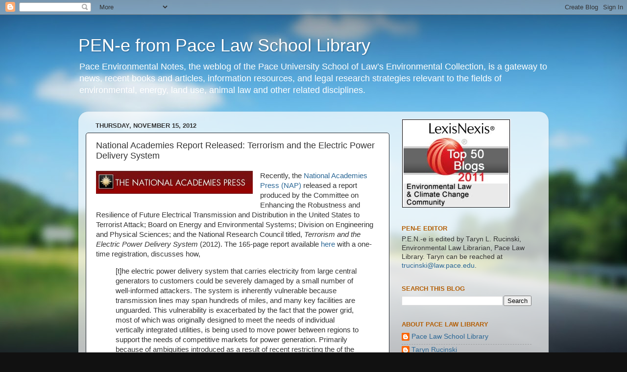

--- FILE ---
content_type: text/html; charset=UTF-8
request_url: https://paceeenvironmentalnotes.blogspot.com/2012/11/national-academies-report-released_609.html
body_size: 15157
content:
<!DOCTYPE html>
<html class='v2' dir='ltr' lang='en'>
<head>
<link href='https://www.blogger.com/static/v1/widgets/335934321-css_bundle_v2.css' rel='stylesheet' type='text/css'/>
<meta content='width=1100' name='viewport'/>
<meta content='text/html; charset=UTF-8' http-equiv='Content-Type'/>
<meta content='blogger' name='generator'/>
<link href='https://paceeenvironmentalnotes.blogspot.com/favicon.ico' rel='icon' type='image/x-icon'/>
<link href='http://paceeenvironmentalnotes.blogspot.com/2012/11/national-academies-report-released_609.html' rel='canonical'/>
<link rel="alternate" type="application/atom+xml" title="PEN-e from Pace Law School Library - Atom" href="https://paceeenvironmentalnotes.blogspot.com/feeds/posts/default" />
<link rel="alternate" type="application/rss+xml" title="PEN-e from Pace Law School Library - RSS" href="https://paceeenvironmentalnotes.blogspot.com/feeds/posts/default?alt=rss" />
<link rel="service.post" type="application/atom+xml" title="PEN-e from Pace Law School Library - Atom" href="https://www.blogger.com/feeds/1661362685682953369/posts/default" />

<link rel="alternate" type="application/atom+xml" title="PEN-e from Pace Law School Library - Atom" href="https://paceeenvironmentalnotes.blogspot.com/feeds/2777652460367413376/comments/default" />
<!--Can't find substitution for tag [blog.ieCssRetrofitLinks]-->
<link href='https://blogger.googleusercontent.com/img/b/R29vZ2xl/AVvXsEi9cT2plI7KU6X-fK2DqRzotPF4SqImMPUaZQEiJaedXnrGWEL3iSvL8EIqD5cW2MgJUWENuaawXFsOcoJv_Y5HYfd62Z7d0gMumG5R1jCKSNMqYn832etFRkvTPGICx842Bh7NsxmJmwg/s320/Nat%2527l+Acad+press.jpg' rel='image_src'/>
<meta content='http://paceeenvironmentalnotes.blogspot.com/2012/11/national-academies-report-released_609.html' property='og:url'/>
<meta content='National Academies Report Released: Terrorism and the Electric Power Delivery System' property='og:title'/>
<meta content='  Recently, the National Academies Press (NAP)  released a report produced by the Committee on Enhancing the Robustness and Resilience of Fu...' property='og:description'/>
<meta content='https://blogger.googleusercontent.com/img/b/R29vZ2xl/AVvXsEi9cT2plI7KU6X-fK2DqRzotPF4SqImMPUaZQEiJaedXnrGWEL3iSvL8EIqD5cW2MgJUWENuaawXFsOcoJv_Y5HYfd62Z7d0gMumG5R1jCKSNMqYn832etFRkvTPGICx842Bh7NsxmJmwg/w1200-h630-p-k-no-nu/Nat%2527l+Acad+press.jpg' property='og:image'/>
<title>PEN-e from Pace Law School Library: National Academies Report Released: Terrorism and the Electric Power Delivery System</title>
<style id='page-skin-1' type='text/css'><!--
/*-----------------------------------------------
Blogger Template Style
Name:     Picture Window
Designer: Blogger
URL:      www.blogger.com
----------------------------------------------- */
/* Content
----------------------------------------------- */
body {
font: normal normal 15px Arial, Tahoma, Helvetica, FreeSans, sans-serif;
color: #333333;
background: #111111 url(//themes.googleusercontent.com/image?id=1OACCYOE0-eoTRTfsBuX1NMN9nz599ufI1Jh0CggPFA_sK80AGkIr8pLtYRpNUKPmwtEa) repeat-x fixed top center;
}
html body .region-inner {
min-width: 0;
max-width: 100%;
width: auto;
}
.content-outer {
font-size: 90%;
}
a:link {
text-decoration:none;
color: #296695;
}
a:visited {
text-decoration:none;
color: #77aaee;
}
a:hover {
text-decoration:underline;
color: #99ccee;
}
.content-outer {
background: transparent none repeat scroll top left;
-moz-border-radius: 0;
-webkit-border-radius: 0;
-goog-ms-border-radius: 0;
border-radius: 0;
-moz-box-shadow: 0 0 0 rgba(0, 0, 0, .15);
-webkit-box-shadow: 0 0 0 rgba(0, 0, 0, .15);
-goog-ms-box-shadow: 0 0 0 rgba(0, 0, 0, .15);
box-shadow: 0 0 0 rgba(0, 0, 0, .15);
margin: 20px auto;
}
.content-inner {
padding: 0;
}
/* Header
----------------------------------------------- */
.header-outer {
background: transparent none repeat-x scroll top left;
_background-image: none;
color: #ffffff;
-moz-border-radius: 0;
-webkit-border-radius: 0;
-goog-ms-border-radius: 0;
border-radius: 0;
}
.Header img, .Header #header-inner {
-moz-border-radius: 0;
-webkit-border-radius: 0;
-goog-ms-border-radius: 0;
border-radius: 0;
}
.header-inner .Header .titlewrapper,
.header-inner .Header .descriptionwrapper {
padding-left: 0;
padding-right: 0;
}
.Header h1 {
font: normal normal 36px Arial, Tahoma, Helvetica, FreeSans, sans-serif;
text-shadow: 1px 1px 3px rgba(0, 0, 0, 0.3);
}
.Header h1 a {
color: #ffffff;
}
.Header .description {
font-size: 130%;
}
/* Tabs
----------------------------------------------- */
.tabs-inner {
margin: .5em 20px 0;
padding: 0;
}
.tabs-inner .section {
margin: 0;
}
.tabs-inner .widget ul {
padding: 0;
background: #ffffff none repeat scroll bottom;
-moz-border-radius: 0;
-webkit-border-radius: 0;
-goog-ms-border-radius: 0;
border-radius: 0;
}
.tabs-inner .widget li {
border: none;
}
.tabs-inner .widget li a {
display: inline-block;
padding: .5em 1em;
margin-right: .25em;
color: #ffffff;
font: normal normal 15px Arial, Tahoma, Helvetica, FreeSans, sans-serif;
-moz-border-radius: 10px 10px 0 0;
-webkit-border-top-left-radius: 10px;
-webkit-border-top-right-radius: 10px;
-goog-ms-border-radius: 10px 10px 0 0;
border-radius: 10px 10px 0 0;
background: transparent url(https://resources.blogblog.com/blogblog/data/1kt/transparent/black50.png) repeat scroll top left;
border-right: 1px solid transparent;
}
.tabs-inner .widget li:first-child a {
padding-left: 1.25em;
-moz-border-radius-topleft: 10px;
-moz-border-radius-bottomleft: 0;
-webkit-border-top-left-radius: 10px;
-webkit-border-bottom-left-radius: 0;
-goog-ms-border-top-left-radius: 10px;
-goog-ms-border-bottom-left-radius: 0;
border-top-left-radius: 10px;
border-bottom-left-radius: 0;
}
.tabs-inner .widget li.selected a,
.tabs-inner .widget li a:hover {
position: relative;
z-index: 1;
background: transparent url(https://resources.blogblog.com/blogblog/data/1kt/transparent/white80.png) repeat scroll bottom;
color: #888888;
-moz-box-shadow: 0 0 3px rgba(0, 0, 0, .15);
-webkit-box-shadow: 0 0 3px rgba(0, 0, 0, .15);
-goog-ms-box-shadow: 0 0 3px rgba(0, 0, 0, .15);
box-shadow: 0 0 3px rgba(0, 0, 0, .15);
}
/* Headings
----------------------------------------------- */
h2 {
font: bold normal 13px Arial, Tahoma, Helvetica, FreeSans, sans-serif;
text-transform: uppercase;
color: #b45f06;
margin: .5em 0;
}
/* Main
----------------------------------------------- */
.main-outer {
background: transparent url(https://resources.blogblog.com/blogblog/data/1kt/transparent/white80.png) repeat scroll top left;
-moz-border-radius: 20px 20px 0 0;
-webkit-border-top-left-radius: 20px;
-webkit-border-top-right-radius: 20px;
-webkit-border-bottom-left-radius: 0;
-webkit-border-bottom-right-radius: 0;
-goog-ms-border-radius: 20px 20px 0 0;
border-radius: 20px 20px 0 0;
-moz-box-shadow: 0 1px 3px rgba(0, 0, 0, .15);
-webkit-box-shadow: 0 1px 3px rgba(0, 0, 0, .15);
-goog-ms-box-shadow: 0 1px 3px rgba(0, 0, 0, .15);
box-shadow: 0 1px 3px rgba(0, 0, 0, .15);
}
.main-inner {
padding: 15px 20px 20px;
}
.main-inner .column-center-inner {
padding: 0 0;
}
.main-inner .column-left-inner {
padding-left: 0;
}
.main-inner .column-right-inner {
padding-right: 0;
}
/* Posts
----------------------------------------------- */
h3.post-title {
margin: 0;
font: normal normal 18px Arial, Tahoma, Helvetica, FreeSans, sans-serif;
}
.comments h4 {
margin: 1em 0 0;
font: normal normal 18px Arial, Tahoma, Helvetica, FreeSans, sans-serif;
}
.date-header span {
color: #333333;
}
.post-outer {
background-color: #ffffff;
border: solid 1px #1a222a;
-moz-border-radius: 5px;
-webkit-border-radius: 5px;
border-radius: 5px;
-goog-ms-border-radius: 5px;
padding: 15px 20px;
margin: 0 -20px 20px;
}
.post-body {
line-height: 1.4;
font-size: 110%;
position: relative;
}
.post-header {
margin: 0 0 1.5em;
color: #33aaff;
line-height: 1.6;
}
.post-footer {
margin: .5em 0 0;
color: #33aaff;
line-height: 1.6;
}
#blog-pager {
font-size: 140%
}
#comments .comment-author {
padding-top: 1.5em;
border-top: dashed 1px #ccc;
border-top: dashed 1px rgba(128, 128, 128, .5);
background-position: 0 1.5em;
}
#comments .comment-author:first-child {
padding-top: 0;
border-top: none;
}
.avatar-image-container {
margin: .2em 0 0;
}
/* Comments
----------------------------------------------- */
.comments .comments-content .icon.blog-author {
background-repeat: no-repeat;
background-image: url([data-uri]);
}
.comments .comments-content .loadmore a {
border-top: 1px solid #99ccee;
border-bottom: 1px solid #99ccee;
}
.comments .continue {
border-top: 2px solid #99ccee;
}
/* Widgets
----------------------------------------------- */
.widget ul, .widget #ArchiveList ul.flat {
padding: 0;
list-style: none;
}
.widget ul li, .widget #ArchiveList ul.flat li {
border-top: dashed 1px #ccc;
border-top: dashed 1px rgba(128, 128, 128, .5);
}
.widget ul li:first-child, .widget #ArchiveList ul.flat li:first-child {
border-top: none;
}
.widget .post-body ul {
list-style: disc;
}
.widget .post-body ul li {
border: none;
}
/* Footer
----------------------------------------------- */
.footer-outer {
color:#cccccc;
background: transparent url(https://resources.blogblog.com/blogblog/data/1kt/transparent/black50.png) repeat scroll top left;
-moz-border-radius: 0 0 20px 20px;
-webkit-border-top-left-radius: 0;
-webkit-border-top-right-radius: 0;
-webkit-border-bottom-left-radius: 20px;
-webkit-border-bottom-right-radius: 20px;
-goog-ms-border-radius: 0 0 20px 20px;
border-radius: 0 0 20px 20px;
-moz-box-shadow: 0 1px 3px rgba(0, 0, 0, .15);
-webkit-box-shadow: 0 1px 3px rgba(0, 0, 0, .15);
-goog-ms-box-shadow: 0 1px 3px rgba(0, 0, 0, .15);
box-shadow: 0 1px 3px rgba(0, 0, 0, .15);
}
.footer-inner {
padding: 10px 20px 20px;
}
.footer-outer a {
color: #99ccee;
}
.footer-outer a:visited {
color: #77aaee;
}
.footer-outer a:hover {
color: #33aaff;
}
.footer-outer .widget h2 {
color: #aaaaaa;
}
/* Mobile
----------------------------------------------- */
html body.mobile {
height: auto;
}
html body.mobile {
min-height: 480px;
background-size: 100% auto;
}
.mobile .body-fauxcolumn-outer {
background: transparent none repeat scroll top left;
}
html .mobile .mobile-date-outer, html .mobile .blog-pager {
border-bottom: none;
background: transparent url(https://resources.blogblog.com/blogblog/data/1kt/transparent/white80.png) repeat scroll top left;
margin-bottom: 10px;
}
.mobile .date-outer {
background: transparent url(https://resources.blogblog.com/blogblog/data/1kt/transparent/white80.png) repeat scroll top left;
}
.mobile .header-outer, .mobile .main-outer,
.mobile .post-outer, .mobile .footer-outer {
-moz-border-radius: 0;
-webkit-border-radius: 0;
-goog-ms-border-radius: 0;
border-radius: 0;
}
.mobile .content-outer,
.mobile .main-outer,
.mobile .post-outer {
background: inherit;
border: none;
}
.mobile .content-outer {
font-size: 100%;
}
.mobile-link-button {
background-color: #296695;
}
.mobile-link-button a:link, .mobile-link-button a:visited {
color: #ffffff;
}
.mobile-index-contents {
color: #333333;
}
.mobile .tabs-inner .PageList .widget-content {
background: transparent url(https://resources.blogblog.com/blogblog/data/1kt/transparent/white80.png) repeat scroll bottom;
color: #888888;
}
.mobile .tabs-inner .PageList .widget-content .pagelist-arrow {
border-left: 1px solid transparent;
}

--></style>
<style id='template-skin-1' type='text/css'><!--
body {
min-width: 960px;
}
.content-outer, .content-fauxcolumn-outer, .region-inner {
min-width: 960px;
max-width: 960px;
_width: 960px;
}
.main-inner .columns {
padding-left: 0;
padding-right: 310px;
}
.main-inner .fauxcolumn-center-outer {
left: 0;
right: 310px;
/* IE6 does not respect left and right together */
_width: expression(this.parentNode.offsetWidth -
parseInt("0") -
parseInt("310px") + 'px');
}
.main-inner .fauxcolumn-left-outer {
width: 0;
}
.main-inner .fauxcolumn-right-outer {
width: 310px;
}
.main-inner .column-left-outer {
width: 0;
right: 100%;
margin-left: -0;
}
.main-inner .column-right-outer {
width: 310px;
margin-right: -310px;
}
#layout {
min-width: 0;
}
#layout .content-outer {
min-width: 0;
width: 800px;
}
#layout .region-inner {
min-width: 0;
width: auto;
}
body#layout div.add_widget {
padding: 8px;
}
body#layout div.add_widget a {
margin-left: 32px;
}
--></style>
<style>
    body {background-image:url(\/\/themes.googleusercontent.com\/image?id=1OACCYOE0-eoTRTfsBuX1NMN9nz599ufI1Jh0CggPFA_sK80AGkIr8pLtYRpNUKPmwtEa);}
    
@media (max-width: 200px) { body {background-image:url(\/\/themes.googleusercontent.com\/image?id=1OACCYOE0-eoTRTfsBuX1NMN9nz599ufI1Jh0CggPFA_sK80AGkIr8pLtYRpNUKPmwtEa&options=w200);}}
@media (max-width: 400px) and (min-width: 201px) { body {background-image:url(\/\/themes.googleusercontent.com\/image?id=1OACCYOE0-eoTRTfsBuX1NMN9nz599ufI1Jh0CggPFA_sK80AGkIr8pLtYRpNUKPmwtEa&options=w400);}}
@media (max-width: 800px) and (min-width: 401px) { body {background-image:url(\/\/themes.googleusercontent.com\/image?id=1OACCYOE0-eoTRTfsBuX1NMN9nz599ufI1Jh0CggPFA_sK80AGkIr8pLtYRpNUKPmwtEa&options=w800);}}
@media (max-width: 1200px) and (min-width: 801px) { body {background-image:url(\/\/themes.googleusercontent.com\/image?id=1OACCYOE0-eoTRTfsBuX1NMN9nz599ufI1Jh0CggPFA_sK80AGkIr8pLtYRpNUKPmwtEa&options=w1200);}}
/* Last tag covers anything over one higher than the previous max-size cap. */
@media (min-width: 1201px) { body {background-image:url(\/\/themes.googleusercontent.com\/image?id=1OACCYOE0-eoTRTfsBuX1NMN9nz599ufI1Jh0CggPFA_sK80AGkIr8pLtYRpNUKPmwtEa&options=w1600);}}
  </style>
<link href='https://www.blogger.com/dyn-css/authorization.css?targetBlogID=1661362685682953369&amp;zx=09cff3de-b038-4df0-a0d9-a3ebebffa34d' media='none' onload='if(media!=&#39;all&#39;)media=&#39;all&#39;' rel='stylesheet'/><noscript><link href='https://www.blogger.com/dyn-css/authorization.css?targetBlogID=1661362685682953369&amp;zx=09cff3de-b038-4df0-a0d9-a3ebebffa34d' rel='stylesheet'/></noscript>
<meta name='google-adsense-platform-account' content='ca-host-pub-1556223355139109'/>
<meta name='google-adsense-platform-domain' content='blogspot.com'/>

</head>
<body class='loading variant-open'>
<div class='navbar section' id='navbar' name='Navbar'><div class='widget Navbar' data-version='1' id='Navbar1'><script type="text/javascript">
    function setAttributeOnload(object, attribute, val) {
      if(window.addEventListener) {
        window.addEventListener('load',
          function(){ object[attribute] = val; }, false);
      } else {
        window.attachEvent('onload', function(){ object[attribute] = val; });
      }
    }
  </script>
<div id="navbar-iframe-container"></div>
<script type="text/javascript" src="https://apis.google.com/js/platform.js"></script>
<script type="text/javascript">
      gapi.load("gapi.iframes:gapi.iframes.style.bubble", function() {
        if (gapi.iframes && gapi.iframes.getContext) {
          gapi.iframes.getContext().openChild({
              url: 'https://www.blogger.com/navbar/1661362685682953369?po\x3d2777652460367413376\x26origin\x3dhttps://paceeenvironmentalnotes.blogspot.com',
              where: document.getElementById("navbar-iframe-container"),
              id: "navbar-iframe"
          });
        }
      });
    </script><script type="text/javascript">
(function() {
var script = document.createElement('script');
script.type = 'text/javascript';
script.src = '//pagead2.googlesyndication.com/pagead/js/google_top_exp.js';
var head = document.getElementsByTagName('head')[0];
if (head) {
head.appendChild(script);
}})();
</script>
</div></div>
<div class='body-fauxcolumns'>
<div class='fauxcolumn-outer body-fauxcolumn-outer'>
<div class='cap-top'>
<div class='cap-left'></div>
<div class='cap-right'></div>
</div>
<div class='fauxborder-left'>
<div class='fauxborder-right'></div>
<div class='fauxcolumn-inner'>
</div>
</div>
<div class='cap-bottom'>
<div class='cap-left'></div>
<div class='cap-right'></div>
</div>
</div>
</div>
<div class='content'>
<div class='content-fauxcolumns'>
<div class='fauxcolumn-outer content-fauxcolumn-outer'>
<div class='cap-top'>
<div class='cap-left'></div>
<div class='cap-right'></div>
</div>
<div class='fauxborder-left'>
<div class='fauxborder-right'></div>
<div class='fauxcolumn-inner'>
</div>
</div>
<div class='cap-bottom'>
<div class='cap-left'></div>
<div class='cap-right'></div>
</div>
</div>
</div>
<div class='content-outer'>
<div class='content-cap-top cap-top'>
<div class='cap-left'></div>
<div class='cap-right'></div>
</div>
<div class='fauxborder-left content-fauxborder-left'>
<div class='fauxborder-right content-fauxborder-right'></div>
<div class='content-inner'>
<header>
<div class='header-outer'>
<div class='header-cap-top cap-top'>
<div class='cap-left'></div>
<div class='cap-right'></div>
</div>
<div class='fauxborder-left header-fauxborder-left'>
<div class='fauxborder-right header-fauxborder-right'></div>
<div class='region-inner header-inner'>
<div class='header section' id='header' name='Header'><div class='widget Header' data-version='1' id='Header1'>
<div id='header-inner'>
<div class='titlewrapper'>
<h1 class='title'>
<a href='https://paceeenvironmentalnotes.blogspot.com/'>
PEN-e from Pace Law School Library
</a>
</h1>
</div>
<div class='descriptionwrapper'>
<p class='description'><span>Pace Environmental Notes, the weblog of the Pace University School of Law&#8217;s Environmental Collection, is a gateway to news, recent books and articles, information resources, and legal research strategies relevant to the fields of environmental, energy, land use, animal law and other related disciplines.  </span></p>
</div>
</div>
</div></div>
</div>
</div>
<div class='header-cap-bottom cap-bottom'>
<div class='cap-left'></div>
<div class='cap-right'></div>
</div>
</div>
</header>
<div class='tabs-outer'>
<div class='tabs-cap-top cap-top'>
<div class='cap-left'></div>
<div class='cap-right'></div>
</div>
<div class='fauxborder-left tabs-fauxborder-left'>
<div class='fauxborder-right tabs-fauxborder-right'></div>
<div class='region-inner tabs-inner'>
<div class='tabs no-items section' id='crosscol' name='Cross-Column'></div>
<div class='tabs no-items section' id='crosscol-overflow' name='Cross-Column 2'></div>
</div>
</div>
<div class='tabs-cap-bottom cap-bottom'>
<div class='cap-left'></div>
<div class='cap-right'></div>
</div>
</div>
<div class='main-outer'>
<div class='main-cap-top cap-top'>
<div class='cap-left'></div>
<div class='cap-right'></div>
</div>
<div class='fauxborder-left main-fauxborder-left'>
<div class='fauxborder-right main-fauxborder-right'></div>
<div class='region-inner main-inner'>
<div class='columns fauxcolumns'>
<div class='fauxcolumn-outer fauxcolumn-center-outer'>
<div class='cap-top'>
<div class='cap-left'></div>
<div class='cap-right'></div>
</div>
<div class='fauxborder-left'>
<div class='fauxborder-right'></div>
<div class='fauxcolumn-inner'>
</div>
</div>
<div class='cap-bottom'>
<div class='cap-left'></div>
<div class='cap-right'></div>
</div>
</div>
<div class='fauxcolumn-outer fauxcolumn-left-outer'>
<div class='cap-top'>
<div class='cap-left'></div>
<div class='cap-right'></div>
</div>
<div class='fauxborder-left'>
<div class='fauxborder-right'></div>
<div class='fauxcolumn-inner'>
</div>
</div>
<div class='cap-bottom'>
<div class='cap-left'></div>
<div class='cap-right'></div>
</div>
</div>
<div class='fauxcolumn-outer fauxcolumn-right-outer'>
<div class='cap-top'>
<div class='cap-left'></div>
<div class='cap-right'></div>
</div>
<div class='fauxborder-left'>
<div class='fauxborder-right'></div>
<div class='fauxcolumn-inner'>
</div>
</div>
<div class='cap-bottom'>
<div class='cap-left'></div>
<div class='cap-right'></div>
</div>
</div>
<!-- corrects IE6 width calculation -->
<div class='columns-inner'>
<div class='column-center-outer'>
<div class='column-center-inner'>
<div class='main section' id='main' name='Main'><div class='widget Blog' data-version='1' id='Blog1'>
<div class='blog-posts hfeed'>

          <div class="date-outer">
        
<h2 class='date-header'><span>Thursday, November 15, 2012</span></h2>

          <div class="date-posts">
        
<div class='post-outer'>
<div class='post hentry uncustomized-post-template' itemprop='blogPost' itemscope='itemscope' itemtype='http://schema.org/BlogPosting'>
<meta content='https://blogger.googleusercontent.com/img/b/R29vZ2xl/AVvXsEi9cT2plI7KU6X-fK2DqRzotPF4SqImMPUaZQEiJaedXnrGWEL3iSvL8EIqD5cW2MgJUWENuaawXFsOcoJv_Y5HYfd62Z7d0gMumG5R1jCKSNMqYn832etFRkvTPGICx842Bh7NsxmJmwg/s320/Nat%2527l+Acad+press.jpg' itemprop='image_url'/>
<meta content='1661362685682953369' itemprop='blogId'/>
<meta content='2777652460367413376' itemprop='postId'/>
<a name='2777652460367413376'></a>
<h3 class='post-title entry-title' itemprop='name'>
National Academies Report Released: Terrorism and the Electric Power Delivery System
</h3>
<div class='post-header'>
<div class='post-header-line-1'></div>
</div>
<div class='post-body entry-content' id='post-body-2777652460367413376' itemprop='description articleBody'>
<div class="separator" style="clear: both; text-align: center;">
<a href="https://blogger.googleusercontent.com/img/b/R29vZ2xl/AVvXsEi9cT2plI7KU6X-fK2DqRzotPF4SqImMPUaZQEiJaedXnrGWEL3iSvL8EIqD5cW2MgJUWENuaawXFsOcoJv_Y5HYfd62Z7d0gMumG5R1jCKSNMqYn832etFRkvTPGICx842Bh7NsxmJmwg/s1600/Nat%2527l+Acad+press.jpg" imageanchor="1" style="clear: left; float: left; margin-bottom: 1em; margin-right: 1em;"><img border="0" height="47" src="https://blogger.googleusercontent.com/img/b/R29vZ2xl/AVvXsEi9cT2plI7KU6X-fK2DqRzotPF4SqImMPUaZQEiJaedXnrGWEL3iSvL8EIqD5cW2MgJUWENuaawXFsOcoJv_Y5HYfd62Z7d0gMumG5R1jCKSNMqYn832etFRkvTPGICx842Bh7NsxmJmwg/s320/Nat%2527l+Acad+press.jpg" width="320" /></a></div>
<span style="font-family: Arial;">Recently, the </span><a href="http://www.nap.edu/" target="_blank"><span style="font-family: Arial;">National Academies Press (NAP)</span></a><span style="font-family: Arial;"> <span style="font-family: Arial, Helvetica, sans-serif;">released a report produced by the Committee on Enhancing the Robustness and Resilience of Future Electrical 
Transmission and Distribution in the United States to Terrorist Attack; Board on 
Energy and Environmental Systems; Division on Engineering and Physical Sciences; 
and</span> the National Research Council titled, <em>Terrorism and the Electric Power <span style="font-family: Arial, Helvetica, sans-serif;">Delivery System</span></em></span><span style="font-family: Arial, Helvetica, sans-serif;"> (2012).  The 165-page report available </span><a href="http://www.nap.edu/catalog.php?record_id=12050"><span style="font-family: Arial, Helvetica, sans-serif;">here</span></a><span style="font-family: Arial, Helvetica, sans-serif;"> with a one-time registration, discusses how,</span><br />
<blockquote class="tr_bq">
<span style="font-family: Arial, Helvetica, sans-serif;">[t]he electric power delivery system that carries electricity from large 
central generators to customers could be severely damaged by a small number of 
well-informed attackers. The system is inherently vulnerable because 
transmission lines may span hundreds of miles, and many key facilities are 
unguarded. This vulnerability is exacerbated by the fact that the power grid, 
most of which was originally designed to meet the needs of individual vertically 
integrated utilities, is being used to move power between regions to support the 
needs of competitive markets for power generation. Primarily because of 
ambiguities introduced as a result of recent restricting the of the industry and 
cost pressures from consumers and regulators, investment to strengthen and 
upgrade the grid has lagged, with the result that many parts of the bulk 
high-voltage system are heavily stressed.</span></blockquote>
<blockquote class="tr_bq">
<span style="font-family: Arial, Helvetica, sans-serif;">Electric systems are not designed to withstand or quickly recover from damage 
inflicted simultaneously on multiple components. Such an attack could be carried 
out by knowledgeable attackers with little risk of detection or interdiction. 
Further well-planned and coordinated attacks by terrorists could leave the 
electric power system in a large region of the country at least partially 
disabled for a very long time. Although there are many examples of terrorist and 
military attacks on power systems elsewhere in the world, at the time of this 
study international terrorists have shown limited interest in attacking the U.S. 
power grid. However, that should not be a basis for complacency. Because all 
parts of the economy, as well as human health and welfare, depend on 
electricity, the results could be devastating.</span></blockquote>
<blockquote class="tr_bq">
<span style="font-family: Arial, Helvetica, sans-serif;"><em>Terrorism and the Electric Power Delivery System</em> focuses on measures 
that could make the power delivery system less vulnerable to attacks, restore 
power faster after an attack, and make critical services less vulnerable while 
the delivery of conventional electric power has been disrupted.</span></blockquote>
<div style='clear: both;'></div>
</div>
<div class='post-footer'>
<div class='post-footer-line post-footer-line-1'>
<span class='post-author vcard'>
Posted by
<span class='fn' itemprop='author' itemscope='itemscope' itemtype='http://schema.org/Person'>
<span itemprop='name'>Taryn Rucinski</span>
</span>
</span>
<span class='post-timestamp'>
at
<meta content='http://paceeenvironmentalnotes.blogspot.com/2012/11/national-academies-report-released_609.html' itemprop='url'/>
<a class='timestamp-link' href='https://paceeenvironmentalnotes.blogspot.com/2012/11/national-academies-report-released_609.html' rel='bookmark' title='permanent link'><abbr class='published' itemprop='datePublished' title='2012-11-15T15:35:00-05:00'>3:35&#8239;PM</abbr></a>
</span>
<span class='post-comment-link'>
</span>
<span class='post-icons'>
<span class='item-control blog-admin pid-2130982577'>
<a href='https://www.blogger.com/post-edit.g?blogID=1661362685682953369&postID=2777652460367413376&from=pencil' title='Edit Post'>
<img alt='' class='icon-action' height='18' src='https://resources.blogblog.com/img/icon18_edit_allbkg.gif' width='18'/>
</a>
</span>
</span>
<div class='post-share-buttons goog-inline-block'>
</div>
</div>
<div class='post-footer-line post-footer-line-2'>
<span class='post-labels'>
Labels:
<a href='https://paceeenvironmentalnotes.blogspot.com/search/label/Electric%20Industry' rel='tag'>Electric Industry</a>,
<a href='https://paceeenvironmentalnotes.blogspot.com/search/label/Electrical%20Utilities' rel='tag'>Electrical Utilities</a>,
<a href='https://paceeenvironmentalnotes.blogspot.com/search/label/National%20Academies%20Press' rel='tag'>National Academies Press</a>,
<a href='https://paceeenvironmentalnotes.blogspot.com/search/label/National%20Security' rel='tag'>National Security</a>,
<a href='https://paceeenvironmentalnotes.blogspot.com/search/label/Terrorism' rel='tag'>Terrorism</a>
</span>
</div>
<div class='post-footer-line post-footer-line-3'>
<span class='post-location'>
</span>
</div>
</div>
</div>
<div class='comments' id='comments'>
<a name='comments'></a>
<h4>No comments:</h4>
<div id='Blog1_comments-block-wrapper'>
<dl class='avatar-comment-indent' id='comments-block'>
</dl>
</div>
<p class='comment-footer'>
<a href='https://www.blogger.com/comment/fullpage/post/1661362685682953369/2777652460367413376' onclick=''>Post a Comment</a>
</p>
</div>
</div>

        </div></div>
      
</div>
<div class='blog-pager' id='blog-pager'>
<span id='blog-pager-newer-link'>
<a class='blog-pager-newer-link' href='https://paceeenvironmentalnotes.blogspot.com/2012/11/us-geological-survey-report-released_15.html' id='Blog1_blog-pager-newer-link' title='Newer Post'>Newer Post</a>
</span>
<span id='blog-pager-older-link'>
<a class='blog-pager-older-link' href='https://paceeenvironmentalnotes.blogspot.com/2012/11/national-academies-report-released-sea.html' id='Blog1_blog-pager-older-link' title='Older Post'>Older Post</a>
</span>
<a class='home-link' href='https://paceeenvironmentalnotes.blogspot.com/'>Home</a>
</div>
<div class='clear'></div>
<div class='post-feeds'>
<div class='feed-links'>
Subscribe to:
<a class='feed-link' href='https://paceeenvironmentalnotes.blogspot.com/feeds/2777652460367413376/comments/default' target='_blank' type='application/atom+xml'>Post Comments (Atom)</a>
</div>
</div>
</div></div>
</div>
</div>
<div class='column-left-outer'>
<div class='column-left-inner'>
<aside>
</aside>
</div>
</div>
<div class='column-right-outer'>
<div class='column-right-inner'>
<aside>
<div class='sidebar section' id='sidebar-right-1'><div class='widget Image' data-version='1' id='Image1'>
<div class='widget-content'>
<img alt='' height='181' id='Image1_img' src='https://blogger.googleusercontent.com/img/b/R29vZ2xl/AVvXsEjjMTacN6bnZVtDNU6k5NAJCfYXayXBuAy9_5sinajMgJPoQdKbFWgj3214qQCrE4VKxeWDTvnNasvRzdoBKcWLBDzHraXKQZRgYxRSax_s-n5PINJqOlR1NS1W60EeF5L5eGc6_XfKy_4i/s350/Lexis+top+50.bmp.jpg' width='223'/>
<br/>
</div>
<div class='clear'></div>
</div><div class='widget Text' data-version='1' id='Text1'>
<h2 class='title'><strong>PEN-e Editor<strong></strong></strong></h2>
<div class='widget-content'>
P.E.N.-e is edited by Taryn L. Rucinski, Environmental Law Librarian, Pace Law Library. Taryn can be reached at <a href="mailto:trucinski@law.pace.edu">trucinski@law.pace.edu</a>.<br/>
</div>
<div class='clear'></div>
</div><div class='widget BlogSearch' data-version='1' id='BlogSearch1'>
<h2 class='title'>Search This Blog</h2>
<div class='widget-content'>
<div id='BlogSearch1_form'>
<form action='https://paceeenvironmentalnotes.blogspot.com/search' class='gsc-search-box' target='_top'>
<table cellpadding='0' cellspacing='0' class='gsc-search-box'>
<tbody>
<tr>
<td class='gsc-input'>
<input autocomplete='off' class='gsc-input' name='q' size='10' title='search' type='text' value=''/>
</td>
<td class='gsc-search-button'>
<input class='gsc-search-button' title='search' type='submit' value='Search'/>
</td>
</tr>
</tbody>
</table>
</form>
</div>
</div>
<div class='clear'></div>
</div><div class='widget Profile' data-version='1' id='Profile1'>
<h2><strong>About Pace Law Library<strong></strong></strong></h2>
<div class='widget-content'>
<ul>
<li><a class='profile-name-link g-profile' href='https://www.blogger.com/profile/02074076873862126079' style='background-image: url(//www.blogger.com/img/logo-16.png);'>Pace Law School Library</a></li>
<li><a class='profile-name-link g-profile' href='https://www.blogger.com/profile/03601126151552933944' style='background-image: url(//www.blogger.com/img/logo-16.png);'>Taryn Rucinski</a></li>
</ul>
<div class='clear'></div>
</div>
</div><div class='widget Subscribe' data-version='1' id='Subscribe1'>
<div style='white-space:nowrap'>
<h2 class='title'><strong>Subscribe To PEN-e<strong></strong></strong></h2>
<div class='widget-content'>
<div class='subscribe-wrapper subscribe-type-POST'>
<div class='subscribe expanded subscribe-type-POST' id='SW_READER_LIST_Subscribe1POST' style='display:none;'>
<div class='top'>
<span class='inner' onclick='return(_SW_toggleReaderList(event, "Subscribe1POST"));'>
<img class='subscribe-dropdown-arrow' src='https://resources.blogblog.com/img/widgets/arrow_dropdown.gif'/>
<img align='absmiddle' alt='' border='0' class='feed-icon' src='https://resources.blogblog.com/img/icon_feed12.png'/>
Posts
</span>
<div class='feed-reader-links'>
<a class='feed-reader-link' href='https://www.netvibes.com/subscribe.php?url=https%3A%2F%2Fpaceeenvironmentalnotes.blogspot.com%2Ffeeds%2Fposts%2Fdefault' target='_blank'>
<img src='https://resources.blogblog.com/img/widgets/subscribe-netvibes.png'/>
</a>
<a class='feed-reader-link' href='https://add.my.yahoo.com/content?url=https%3A%2F%2Fpaceeenvironmentalnotes.blogspot.com%2Ffeeds%2Fposts%2Fdefault' target='_blank'>
<img src='https://resources.blogblog.com/img/widgets/subscribe-yahoo.png'/>
</a>
<a class='feed-reader-link' href='https://paceeenvironmentalnotes.blogspot.com/feeds/posts/default' target='_blank'>
<img align='absmiddle' class='feed-icon' src='https://resources.blogblog.com/img/icon_feed12.png'/>
                  Atom
                </a>
</div>
</div>
<div class='bottom'></div>
</div>
<div class='subscribe' id='SW_READER_LIST_CLOSED_Subscribe1POST' onclick='return(_SW_toggleReaderList(event, "Subscribe1POST"));'>
<div class='top'>
<span class='inner'>
<img class='subscribe-dropdown-arrow' src='https://resources.blogblog.com/img/widgets/arrow_dropdown.gif'/>
<span onclick='return(_SW_toggleReaderList(event, "Subscribe1POST"));'>
<img align='absmiddle' alt='' border='0' class='feed-icon' src='https://resources.blogblog.com/img/icon_feed12.png'/>
Posts
</span>
</span>
</div>
<div class='bottom'></div>
</div>
</div>
<div class='subscribe-wrapper subscribe-type-PER_POST'>
<div class='subscribe expanded subscribe-type-PER_POST' id='SW_READER_LIST_Subscribe1PER_POST' style='display:none;'>
<div class='top'>
<span class='inner' onclick='return(_SW_toggleReaderList(event, "Subscribe1PER_POST"));'>
<img class='subscribe-dropdown-arrow' src='https://resources.blogblog.com/img/widgets/arrow_dropdown.gif'/>
<img align='absmiddle' alt='' border='0' class='feed-icon' src='https://resources.blogblog.com/img/icon_feed12.png'/>
Comments
</span>
<div class='feed-reader-links'>
<a class='feed-reader-link' href='https://www.netvibes.com/subscribe.php?url=https%3A%2F%2Fpaceeenvironmentalnotes.blogspot.com%2Ffeeds%2F2777652460367413376%2Fcomments%2Fdefault' target='_blank'>
<img src='https://resources.blogblog.com/img/widgets/subscribe-netvibes.png'/>
</a>
<a class='feed-reader-link' href='https://add.my.yahoo.com/content?url=https%3A%2F%2Fpaceeenvironmentalnotes.blogspot.com%2Ffeeds%2F2777652460367413376%2Fcomments%2Fdefault' target='_blank'>
<img src='https://resources.blogblog.com/img/widgets/subscribe-yahoo.png'/>
</a>
<a class='feed-reader-link' href='https://paceeenvironmentalnotes.blogspot.com/feeds/2777652460367413376/comments/default' target='_blank'>
<img align='absmiddle' class='feed-icon' src='https://resources.blogblog.com/img/icon_feed12.png'/>
                  Atom
                </a>
</div>
</div>
<div class='bottom'></div>
</div>
<div class='subscribe' id='SW_READER_LIST_CLOSED_Subscribe1PER_POST' onclick='return(_SW_toggleReaderList(event, "Subscribe1PER_POST"));'>
<div class='top'>
<span class='inner'>
<img class='subscribe-dropdown-arrow' src='https://resources.blogblog.com/img/widgets/arrow_dropdown.gif'/>
<span onclick='return(_SW_toggleReaderList(event, "Subscribe1PER_POST"));'>
<img align='absmiddle' alt='' border='0' class='feed-icon' src='https://resources.blogblog.com/img/icon_feed12.png'/>
Comments
</span>
</span>
</div>
<div class='bottom'></div>
</div>
</div>
<div style='clear:both'></div>
</div>
</div>
<div class='clear'></div>
</div><div class='widget LinkList' data-version='1' id='LinkList2'>
<h2><strong>Pace Law Library Links<strong></strong></strong></h2>
<div class='widget-content'>
<ul>
<li><a href='http://www.pace.edu/page.cfm?doc_id=29541'>Pace Law Library</a></li>
<li><a href='http://library.blogs.law.pace.edu/'>Pace Law Library Blog</a></li>
<li><a href='http://libraryguides.law.pace.edu/cat.php?cid=7736'>Pace Law Library Environmental Research Guides</a></li>
<li><a href='http://law.pace.edu/nicholas-triffin-environmental-law-research-fund'>Prof. Nicholas Triffin Enviironmental Law Research Fund</a></li>
</ul>
<div class='clear'></div>
</div>
</div><div class='widget LinkList' data-version='1' id='LinkList3'>
<h2><strong>Pace Law School Links<strong></strong></strong></h2>
<div class='widget-content'>
<ul>
<li><a href='http://law.pace.edu/BAILE'>BAILE - Brazil-American Institute for Law and Environment</a></li>
<li><a href='http://www.law.pace.edu/environmental-law-program'>Environmental Law at Pace Law School</a></li>
<li><a href='http://greenlaw.blogs.law.pace.edu/'>Greenlaw</a></li>
<li><a href='http://www.law.pace.edu/videos-podcasts'>Land Use Law Center Videos and Podcasts</a></li>
<li><a href='http://www.pace.edu/paaes/'>Pace Academy for the Environment</a></li>
<li><a href='http://www.law.pace.edu/center-environmental-legal-studies-cels'>Pace Center for Environmental Legal Studies</a></li>
<li><a href='http://www.law.pace.edu/energy-and-climate-center'>Pace Energy and Climate Center</a></li>
<li><a href='http://digitalcommons.pace.edu/pelr/'>Pace Environmental Law Review</a></li>
<li><a href='http://law.pace.edu/pace-environmental-litigation-clinic'>Pace Environmental Litigation Clinic</a></li>
<li><a href='http://law.pace.edu/landuse'>Pace Land Use Law Center</a></li>
<li><a href='http://www.law.pace.edu/'>Pace Law School</a></li>
<li><a href='http://law.pace.edu/nelmcc'>Pace National Environmental Moot Court Competition</a></li>
<li><a href='http://law.pace.edu/theodore-w-kheel-center-resolution-environmental-interest-disputes'>Theodore W. Kheel Center on the Resolution of Environmental Interest Disputes</a></li>
</ul>
<div class='clear'></div>
</div>
</div><div class='widget BlogList' data-version='1' id='BlogList1'>
<h2 class='title'>Blog Roll</h2>
<div class='widget-content'>
<div class='blog-list-container' id='BlogList1_container'>
<ul id='BlogList1_blogs'>
<li style='display: block;'>
<div class='blog-icon'>
<img data-lateloadsrc='https://lh3.googleusercontent.com/blogger_img_proxy/AEn0k_tOCyuIIEzbpDiWKueC_PVD7CcFgr2J9EtuZnuOv3D3IkhgzFlr3ze0T6rUDo5du6u0Jq3RL4LplCY_GdAFhuwHZaIL5sKaGlZHpPqqB0Hutw=s16-w16-h16' height='16' width='16'/>
</div>
<div class='blog-content'>
<div class='blog-title'>
<a href='https://animalblawg.wordpress.com' target='_blank'>
Animal Blawg</a>
</div>
<div class='item-content'>
<span class='item-title'>
<a href='https://animalblawg.wordpress.com/2021/04/27/turning-down-the-ocean-human-created-noise/' target='_blank'>
Turning Down the Ocean: Human-created Noise
</a>
</span>
<div class='item-time'>
4 years ago
</div>
</div>
</div>
<div style='clear: both;'></div>
</li>
<li style='display: block;'>
<div class='blog-icon'>
<img data-lateloadsrc='https://lh3.googleusercontent.com/blogger_img_proxy/AEn0k_siA52oS1dr6AlxLm-k5UqPmF5CrjobMUMli3OrnyEBABpryHv8Q33DLpObKgvlDK5NzFC782strCxQv6YDHNynkajyHq0bLh0=s16-w16-h16' height='16' width='16'/>
</div>
<div class='blog-content'>
<div class='blog-title'>
<a href='http://www.lexisnexis.com/community/environmental-climatechangelaw/' target='_blank'>
Environmental Law & Climate Change Community | LexisNexis</a>
</div>
<div class='item-content'>
<span class='item-title'>
<!--Can't find substitution for tag [item.itemTitle]-->
</span>
<div class='item-time'>
<!--Can't find substitution for tag [item.timePeriodSinceLastUpdate]-->
</div>
</div>
</div>
<div style='clear: both;'></div>
</li>
<li style='display: block;'>
<div class='blog-icon'>
<img data-lateloadsrc='https://lh3.googleusercontent.com/blogger_img_proxy/AEn0k_tHnKGOrDeHkZRuVFTWAPWmxsumah5A5KHTTmfTg-L8pzXwh1CtvypiWaQW90fubfeE_0yDEpNW-guC6SF1g40teaAF-k6a3P7Zgww01UqWlr9lkQ=s16-w16-h16' height='16' width='16'/>
</div>
<div class='blog-content'>
<div class='blog-title'>
<a href='https://environmentallegal.blogs.com/sholzer/' target='_blank'>
ENVIRONMENTAL LEGAL BLOGS</a>
</div>
<div class='item-content'>
<span class='item-title'>
<a href='https://environmentallegal.blogs.com/sholzer/2021/02/epa-announces-limtied-us-of-airborne-ati-viral-mist-for-covid-httpswwwepagovpesticide-registrationepa-decision-doc.html' target='_blank'>
EPA ANNOUNCES LIMTIED USE OF AIRBORNE ANTI-VIRAL MIST FOR COVID
</a>
</span>
<div class='item-time'>
4 years ago
</div>
</div>
</div>
<div style='clear: both;'></div>
</li>
<li style='display: block;'>
<div class='blog-icon'>
<img data-lateloadsrc='https://lh3.googleusercontent.com/blogger_img_proxy/AEn0k_upOFYRLd_qvsRfHlrAfFd7C3s2PRCGpFa3f4cLPTgsAUt1sv_fpB-XR5_tACvH5jjePZKn1atqQYxST-qxeEjcldO8Dwn85hLnrw4OJA=s16-w16-h16' height='16' width='16'/>
</div>
<div class='blog-content'>
<div class='blog-title'>
<a href='https://greenlaw.blogs.pace.edu' target='_blank'>
GreenLaw</a>
</div>
<div class='item-content'>
<span class='item-title'>
<a href='https://greenlaw.blogs.pace.edu/2022/11/07/the-climate-resilient-development-project-local-solutions-to-the-global-crisis-a-guide-to-climate-resilient-development/' target='_blank'>
  The Climate Resilient Development Project Local Solutions to the Global 
Crisis: A Guide to Climate Resilient Development
</a>
</span>
<div class='item-time'>
3 years ago
</div>
</div>
</div>
<div style='clear: both;'></div>
</li>
</ul>
<div class='clear'></div>
</div>
</div>
</div><div class='widget BlogArchive' data-version='1' id='BlogArchive1'>
<h2>Blog Archive</h2>
<div class='widget-content'>
<div id='ArchiveList'>
<div id='BlogArchive1_ArchiveList'>
<ul class='hierarchy'>
<li class='archivedate collapsed'>
<a class='toggle' href='javascript:void(0)'>
<span class='zippy'>

        &#9658;&#160;
      
</span>
</a>
<a class='post-count-link' href='https://paceeenvironmentalnotes.blogspot.com/2013/'>
2013
</a>
<span class='post-count' dir='ltr'>(241)</span>
<ul class='hierarchy'>
<li class='archivedate collapsed'>
<a class='toggle' href='javascript:void(0)'>
<span class='zippy'>

        &#9658;&#160;
      
</span>
</a>
<a class='post-count-link' href='https://paceeenvironmentalnotes.blogspot.com/2013/09/'>
September
</a>
<span class='post-count' dir='ltr'>(1)</span>
</li>
</ul>
<ul class='hierarchy'>
<li class='archivedate collapsed'>
<a class='toggle' href='javascript:void(0)'>
<span class='zippy'>

        &#9658;&#160;
      
</span>
</a>
<a class='post-count-link' href='https://paceeenvironmentalnotes.blogspot.com/2013/08/'>
August
</a>
<span class='post-count' dir='ltr'>(1)</span>
</li>
</ul>
<ul class='hierarchy'>
<li class='archivedate collapsed'>
<a class='toggle' href='javascript:void(0)'>
<span class='zippy'>

        &#9658;&#160;
      
</span>
</a>
<a class='post-count-link' href='https://paceeenvironmentalnotes.blogspot.com/2013/06/'>
June
</a>
<span class='post-count' dir='ltr'>(7)</span>
</li>
</ul>
<ul class='hierarchy'>
<li class='archivedate collapsed'>
<a class='toggle' href='javascript:void(0)'>
<span class='zippy'>

        &#9658;&#160;
      
</span>
</a>
<a class='post-count-link' href='https://paceeenvironmentalnotes.blogspot.com/2013/05/'>
May
</a>
<span class='post-count' dir='ltr'>(78)</span>
</li>
</ul>
<ul class='hierarchy'>
<li class='archivedate collapsed'>
<a class='toggle' href='javascript:void(0)'>
<span class='zippy'>

        &#9658;&#160;
      
</span>
</a>
<a class='post-count-link' href='https://paceeenvironmentalnotes.blogspot.com/2013/04/'>
April
</a>
<span class='post-count' dir='ltr'>(41)</span>
</li>
</ul>
<ul class='hierarchy'>
<li class='archivedate collapsed'>
<a class='toggle' href='javascript:void(0)'>
<span class='zippy'>

        &#9658;&#160;
      
</span>
</a>
<a class='post-count-link' href='https://paceeenvironmentalnotes.blogspot.com/2013/03/'>
March
</a>
<span class='post-count' dir='ltr'>(47)</span>
</li>
</ul>
<ul class='hierarchy'>
<li class='archivedate collapsed'>
<a class='toggle' href='javascript:void(0)'>
<span class='zippy'>

        &#9658;&#160;
      
</span>
</a>
<a class='post-count-link' href='https://paceeenvironmentalnotes.blogspot.com/2013/02/'>
February
</a>
<span class='post-count' dir='ltr'>(60)</span>
</li>
</ul>
<ul class='hierarchy'>
<li class='archivedate collapsed'>
<a class='toggle' href='javascript:void(0)'>
<span class='zippy'>

        &#9658;&#160;
      
</span>
</a>
<a class='post-count-link' href='https://paceeenvironmentalnotes.blogspot.com/2013/01/'>
January
</a>
<span class='post-count' dir='ltr'>(6)</span>
</li>
</ul>
</li>
</ul>
<ul class='hierarchy'>
<li class='archivedate expanded'>
<a class='toggle' href='javascript:void(0)'>
<span class='zippy toggle-open'>

        &#9660;&#160;
      
</span>
</a>
<a class='post-count-link' href='https://paceeenvironmentalnotes.blogspot.com/2012/'>
2012
</a>
<span class='post-count' dir='ltr'>(338)</span>
<ul class='hierarchy'>
<li class='archivedate collapsed'>
<a class='toggle' href='javascript:void(0)'>
<span class='zippy'>

        &#9658;&#160;
      
</span>
</a>
<a class='post-count-link' href='https://paceeenvironmentalnotes.blogspot.com/2012/12/'>
December
</a>
<span class='post-count' dir='ltr'>(36)</span>
</li>
</ul>
<ul class='hierarchy'>
<li class='archivedate expanded'>
<a class='toggle' href='javascript:void(0)'>
<span class='zippy toggle-open'>

        &#9660;&#160;
      
</span>
</a>
<a class='post-count-link' href='https://paceeenvironmentalnotes.blogspot.com/2012/11/'>
November
</a>
<span class='post-count' dir='ltr'>(55)</span>
<ul class='posts'>
<li><a href='https://paceeenvironmentalnotes.blogspot.com/2012/11/european-commission-environment-action.html'>European Commission Environment Action Programme t...</a></li>
<li><a href='https://paceeenvironmentalnotes.blogspot.com/2012/11/unep-report-released-pacific.html'>UNEP Report Released: Pacific Environment and Clim...</a></li>
<li><a href='https://paceeenvironmentalnotes.blogspot.com/2012/11/gao-report-released-electricity.html'>GAO Report Released: Electricity: Significant Chan...</a></li>
<li><a href='https://paceeenvironmentalnotes.blogspot.com/2012/11/us-energy-information-administrations.html'>U.S. Energy Information Administration&#39;s Monthly E...</a></li>
<li><a href='https://paceeenvironmentalnotes.blogspot.com/2012/11/peoples-republic-of-china-issues-chinas.html'>People&#8217;s Republic of China Issues Report: China&#39;s ...</a></li>
<li><a href='https://paceeenvironmentalnotes.blogspot.com/2012/11/unep-global-environmental-alert.html'>UNEP Global Environmental Alert Released for Novem...</a></li>
<li><a href='https://paceeenvironmentalnotes.blogspot.com/2012/11/unep-book-released-climate-action-book.html'>UNEP Climate Action Book 2012 Released</a></li>
<li><a href='https://paceeenvironmentalnotes.blogspot.com/2012/11/unep-report-released-policy.html'>UNEP Report Released: Policy Implications of Warmi...</a></li>
<li><a href='https://paceeenvironmentalnotes.blogspot.com/2012/11/gao-report-released-nuclear-regulatory.html'>GAO Report Released: Nuclear Regulatory Commission...</a></li>
<li><a href='https://paceeenvironmentalnotes.blogspot.com/2012/11/congressional-research-service-report_9669.html'>Congressional Research Service Report: The Federal...</a></li>
<li><a href='https://paceeenvironmentalnotes.blogspot.com/2012/11/national-academies-report-released_27.html'>National Academies Report Released: Preparing for ...</a></li>
<li><a href='https://paceeenvironmentalnotes.blogspot.com/2012/11/congressional-research-service-report_1753.html'>Congressional Research Service Report Released: Co...</a></li>
<li><a href='https://paceeenvironmentalnotes.blogspot.com/2012/11/congressional-research-service-report_27.html'>Congressional Research Service Report Released: Up...</a></li>
<li><a href='https://paceeenvironmentalnotes.blogspot.com/2012/11/unep-report-released-emissions-gap.html'>UNEP Report Released: The Emissions Gap Report 2012</a></li>
<li><a href='https://paceeenvironmentalnotes.blogspot.com/2012/11/world-meteorological-organization.html'>World Meteorological Organization Report Released:...</a></li>
<li><a href='https://paceeenvironmentalnotes.blogspot.com/2012/11/united-kingdoms-carbon-capture-and.html'>United Kingdom&#39;s Carbon Capture and Storage Cost R...</a></li>
<li><a href='https://paceeenvironmentalnotes.blogspot.com/2012/11/us-geological-survey-report-released_26.html'>U.S. Geological Survey Report Released: Landscape ...</a></li>
<li><a href='https://paceeenvironmentalnotes.blogspot.com/2012/11/epa-event-webcast-on-planning-for.html'>EPA Event: Webcast on Planning for Sustainability</a></li>
<li><a href='https://paceeenvironmentalnotes.blogspot.com/2012/11/new-library-acquisitions-weeks-of.html'>New Library Acquisitions -- Weeks of November 12th...</a></li>
<li><a href='https://paceeenvironmentalnotes.blogspot.com/2012/11/government-accountability-report.html'>Government Accountability Report Released: Informa...</a></li>
<li><a href='https://paceeenvironmentalnotes.blogspot.com/2012/11/a-new-angle-on-sovereign-credit-risk-e.html'>UNEP Report Released: A New Angle on Sovereign Cre...</a></li>
<li><a href='https://paceeenvironmentalnotes.blogspot.com/2012/11/regional-greenhouse-gas-initiative.html'>Regional Greenhouse Gas Initiative Report Released...</a></li>
<li><a href='https://paceeenvironmentalnotes.blogspot.com/2012/11/world-bank-report-released-turn-down.html'>World Bank Report Released: Turn Down the Heat: Wh...</a></li>
<li><a href='https://paceeenvironmentalnotes.blogspot.com/2012/11/international-union-for-conservation-of_19.html'>International Union for the Conservation of Nature...</a></li>
<li><a href='https://paceeenvironmentalnotes.blogspot.com/2012/11/international-union-for-conservation-of.html'>International Union for the Conservation of Nature...</a></li>
<li><a href='https://paceeenvironmentalnotes.blogspot.com/2012/11/recent-law-review-articles-october-2012.html'>Recent Law Review Articles -- October 2012</a></li>
<li><a href='https://paceeenvironmentalnotes.blogspot.com/2012/11/ecorys-report-released-design-options.html'>ECORYS Report Released: Design Options for Sectora...</a></li>
<li><a href='https://paceeenvironmentalnotes.blogspot.com/2012/11/skytruth-releases-fracking-chemical.html'>SkyTruth Releases Fracking Chemical Database</a></li>
<li><a href='https://paceeenvironmentalnotes.blogspot.com/2012/11/us-energy-information-administration.html'>U.S. Energy Information Administration Report Rele...</a></li>
<li><a href='https://paceeenvironmentalnotes.blogspot.com/2012/11/international-energy-agency-releases.html'>International Energy Agency Releases 2012 World En...</a></li>
<li><a href='https://paceeenvironmentalnotes.blogspot.com/2012/11/us-geological-survey-report-released_2600.html'>U.S. Geological Survey Report Released: Effects of...</a></li>
<li><a href='https://paceeenvironmentalnotes.blogspot.com/2012/11/us-geological-survey-report-released_15.html'>U.S. Geological Survey Report Released: Strategies...</a></li>
<li><a href='https://paceeenvironmentalnotes.blogspot.com/2012/11/national-academies-report-released_609.html'>National Academies Report Released: Terrorism and ...</a></li>
<li><a href='https://paceeenvironmentalnotes.blogspot.com/2012/11/national-academies-report-released-sea.html'>National Academies Report Released: Sea-Level Rise...</a></li>
<li><a href='https://paceeenvironmentalnotes.blogspot.com/2012/11/national-academies-report-released_15.html'>National Academies Report Released: Climate and So...</a></li>
<li><a href='https://paceeenvironmentalnotes.blogspot.com/2012/11/congressional-budget-office-cost.html'>Congressional Budget Office Cost Estimate Released...</a></li>
<li><a href='https://paceeenvironmentalnotes.blogspot.com/2012/11/congressional-budget-office-report.html'>Congressional Budget Office Report Released: Offse...</a></li>
<li><a href='https://paceeenvironmentalnotes.blogspot.com/2012/11/congressional-research-service-report_2009.html'>Congressional Research Service Report Released: Bi...</a></li>
<li><a href='https://paceeenvironmentalnotes.blogspot.com/2012/11/energy-policy-112th-congress-issues-and.html'>Congressional Research Service Report Released: En...</a></li>
<li><a href='https://paceeenvironmentalnotes.blogspot.com/2012/11/congressional-research-service-report_1953.html'>Congressional Research Service Report Released: En...</a></li>
<li><a href='https://paceeenvironmentalnotes.blogspot.com/2012/11/congressional-research-service-report_15.html'>Congressional Research Service Report Released: U....</a></li>
<li><a href='https://paceeenvironmentalnotes.blogspot.com/2012/11/new-library-acquisitions-week-of.html'>New Library Acquisitions -- Week of November 5th</a></li>
<li><a href='https://paceeenvironmentalnotes.blogspot.com/2012/11/national-academies-report-released_9456.html'>National Academies Report Released: Alternatives f...</a></li>
<li><a href='https://paceeenvironmentalnotes.blogspot.com/2012/11/national-academies-report-released_8.html'>National Academies Report Released: Exploring Heal...</a></li>
<li><a href='https://paceeenvironmentalnotes.blogspot.com/2012/11/congressional-research-service-report_8.html'>Congressional Research Service Report Released: Na...</a></li>
<li><a href='https://paceeenvironmentalnotes.blogspot.com/2012/11/epa-event-importance-of-water-to-united.html'>EPA Event: Importance of Water to the United State...</a></li>
<li><a href='https://paceeenvironmentalnotes.blogspot.com/2012/11/nyu-environmental-land-use-law.html'>NYU Environmental &amp; Land Use Law Initiative Panel ...</a></li>
<li><a href='https://paceeenvironmentalnotes.blogspot.com/2012/11/international-energy-agency-report.html'>International Energy Agency Report Released: Techn...</a></li>
<li><a href='https://paceeenvironmentalnotes.blogspot.com/2012/11/us-geological-survey-report-released.html'>U.S. Geological Survey Report Released: Streamflow...</a></li>
<li><a href='https://paceeenvironmentalnotes.blogspot.com/2012/11/congressional-research-service-report.html'>Congressional Research Service Report Released: Re...</a></li>
<li><a href='https://paceeenvironmentalnotes.blogspot.com/2012/11/congressional-research-service-report_6.html'>Congressional Research Service Report Released: Cl...</a></li>
<li><a href='https://paceeenvironmentalnotes.blogspot.com/2012/11/gao-report-released-food-safety-fda-can.html'>GAO Report Released: Food Safety: FDA Can Better O...</a></li>
<li><a href='https://paceeenvironmentalnotes.blogspot.com/2012/11/national-academies-report-released.html'>National Academies Report Released: Seasonal-to-De...</a></li>
<li><a href='https://paceeenvironmentalnotes.blogspot.com/2012/11/pricewaterhouse-coopers-report-released.html'>Pricewaterhouse Coopers Report Released: Too Late ...</a></li>
<li><a href='https://paceeenvironmentalnotes.blogspot.com/2012/11/ecoadapt-report-released-state-of.html'>EcoAdapt Report Released: The State of Climate Cha...</a></li>
</ul>
</li>
</ul>
<ul class='hierarchy'>
<li class='archivedate collapsed'>
<a class='toggle' href='javascript:void(0)'>
<span class='zippy'>

        &#9658;&#160;
      
</span>
</a>
<a class='post-count-link' href='https://paceeenvironmentalnotes.blogspot.com/2012/10/'>
October
</a>
<span class='post-count' dir='ltr'>(60)</span>
</li>
</ul>
<ul class='hierarchy'>
<li class='archivedate collapsed'>
<a class='toggle' href='javascript:void(0)'>
<span class='zippy'>

        &#9658;&#160;
      
</span>
</a>
<a class='post-count-link' href='https://paceeenvironmentalnotes.blogspot.com/2012/09/'>
September
</a>
<span class='post-count' dir='ltr'>(33)</span>
</li>
</ul>
<ul class='hierarchy'>
<li class='archivedate collapsed'>
<a class='toggle' href='javascript:void(0)'>
<span class='zippy'>

        &#9658;&#160;
      
</span>
</a>
<a class='post-count-link' href='https://paceeenvironmentalnotes.blogspot.com/2012/08/'>
August
</a>
<span class='post-count' dir='ltr'>(23)</span>
</li>
</ul>
<ul class='hierarchy'>
<li class='archivedate collapsed'>
<a class='toggle' href='javascript:void(0)'>
<span class='zippy'>

        &#9658;&#160;
      
</span>
</a>
<a class='post-count-link' href='https://paceeenvironmentalnotes.blogspot.com/2012/07/'>
July
</a>
<span class='post-count' dir='ltr'>(18)</span>
</li>
</ul>
<ul class='hierarchy'>
<li class='archivedate collapsed'>
<a class='toggle' href='javascript:void(0)'>
<span class='zippy'>

        &#9658;&#160;
      
</span>
</a>
<a class='post-count-link' href='https://paceeenvironmentalnotes.blogspot.com/2012/06/'>
June
</a>
<span class='post-count' dir='ltr'>(3)</span>
</li>
</ul>
<ul class='hierarchy'>
<li class='archivedate collapsed'>
<a class='toggle' href='javascript:void(0)'>
<span class='zippy'>

        &#9658;&#160;
      
</span>
</a>
<a class='post-count-link' href='https://paceeenvironmentalnotes.blogspot.com/2012/05/'>
May
</a>
<span class='post-count' dir='ltr'>(13)</span>
</li>
</ul>
<ul class='hierarchy'>
<li class='archivedate collapsed'>
<a class='toggle' href='javascript:void(0)'>
<span class='zippy'>

        &#9658;&#160;
      
</span>
</a>
<a class='post-count-link' href='https://paceeenvironmentalnotes.blogspot.com/2012/04/'>
April
</a>
<span class='post-count' dir='ltr'>(8)</span>
</li>
</ul>
<ul class='hierarchy'>
<li class='archivedate collapsed'>
<a class='toggle' href='javascript:void(0)'>
<span class='zippy'>

        &#9658;&#160;
      
</span>
</a>
<a class='post-count-link' href='https://paceeenvironmentalnotes.blogspot.com/2012/03/'>
March
</a>
<span class='post-count' dir='ltr'>(36)</span>
</li>
</ul>
<ul class='hierarchy'>
<li class='archivedate collapsed'>
<a class='toggle' href='javascript:void(0)'>
<span class='zippy'>

        &#9658;&#160;
      
</span>
</a>
<a class='post-count-link' href='https://paceeenvironmentalnotes.blogspot.com/2012/02/'>
February
</a>
<span class='post-count' dir='ltr'>(29)</span>
</li>
</ul>
<ul class='hierarchy'>
<li class='archivedate collapsed'>
<a class='toggle' href='javascript:void(0)'>
<span class='zippy'>

        &#9658;&#160;
      
</span>
</a>
<a class='post-count-link' href='https://paceeenvironmentalnotes.blogspot.com/2012/01/'>
January
</a>
<span class='post-count' dir='ltr'>(24)</span>
</li>
</ul>
</li>
</ul>
<ul class='hierarchy'>
<li class='archivedate collapsed'>
<a class='toggle' href='javascript:void(0)'>
<span class='zippy'>

        &#9658;&#160;
      
</span>
</a>
<a class='post-count-link' href='https://paceeenvironmentalnotes.blogspot.com/2011/'>
2011
</a>
<span class='post-count' dir='ltr'>(154)</span>
<ul class='hierarchy'>
<li class='archivedate collapsed'>
<a class='toggle' href='javascript:void(0)'>
<span class='zippy'>

        &#9658;&#160;
      
</span>
</a>
<a class='post-count-link' href='https://paceeenvironmentalnotes.blogspot.com/2011/12/'>
December
</a>
<span class='post-count' dir='ltr'>(18)</span>
</li>
</ul>
<ul class='hierarchy'>
<li class='archivedate collapsed'>
<a class='toggle' href='javascript:void(0)'>
<span class='zippy'>

        &#9658;&#160;
      
</span>
</a>
<a class='post-count-link' href='https://paceeenvironmentalnotes.blogspot.com/2011/11/'>
November
</a>
<span class='post-count' dir='ltr'>(13)</span>
</li>
</ul>
<ul class='hierarchy'>
<li class='archivedate collapsed'>
<a class='toggle' href='javascript:void(0)'>
<span class='zippy'>

        &#9658;&#160;
      
</span>
</a>
<a class='post-count-link' href='https://paceeenvironmentalnotes.blogspot.com/2011/08/'>
August
</a>
<span class='post-count' dir='ltr'>(4)</span>
</li>
</ul>
<ul class='hierarchy'>
<li class='archivedate collapsed'>
<a class='toggle' href='javascript:void(0)'>
<span class='zippy'>

        &#9658;&#160;
      
</span>
</a>
<a class='post-count-link' href='https://paceeenvironmentalnotes.blogspot.com/2011/06/'>
June
</a>
<span class='post-count' dir='ltr'>(13)</span>
</li>
</ul>
<ul class='hierarchy'>
<li class='archivedate collapsed'>
<a class='toggle' href='javascript:void(0)'>
<span class='zippy'>

        &#9658;&#160;
      
</span>
</a>
<a class='post-count-link' href='https://paceeenvironmentalnotes.blogspot.com/2011/05/'>
May
</a>
<span class='post-count' dir='ltr'>(9)</span>
</li>
</ul>
<ul class='hierarchy'>
<li class='archivedate collapsed'>
<a class='toggle' href='javascript:void(0)'>
<span class='zippy'>

        &#9658;&#160;
      
</span>
</a>
<a class='post-count-link' href='https://paceeenvironmentalnotes.blogspot.com/2011/04/'>
April
</a>
<span class='post-count' dir='ltr'>(22)</span>
</li>
</ul>
<ul class='hierarchy'>
<li class='archivedate collapsed'>
<a class='toggle' href='javascript:void(0)'>
<span class='zippy'>

        &#9658;&#160;
      
</span>
</a>
<a class='post-count-link' href='https://paceeenvironmentalnotes.blogspot.com/2011/03/'>
March
</a>
<span class='post-count' dir='ltr'>(26)</span>
</li>
</ul>
<ul class='hierarchy'>
<li class='archivedate collapsed'>
<a class='toggle' href='javascript:void(0)'>
<span class='zippy'>

        &#9658;&#160;
      
</span>
</a>
<a class='post-count-link' href='https://paceeenvironmentalnotes.blogspot.com/2011/02/'>
February
</a>
<span class='post-count' dir='ltr'>(21)</span>
</li>
</ul>
<ul class='hierarchy'>
<li class='archivedate collapsed'>
<a class='toggle' href='javascript:void(0)'>
<span class='zippy'>

        &#9658;&#160;
      
</span>
</a>
<a class='post-count-link' href='https://paceeenvironmentalnotes.blogspot.com/2011/01/'>
January
</a>
<span class='post-count' dir='ltr'>(28)</span>
</li>
</ul>
</li>
</ul>
<ul class='hierarchy'>
<li class='archivedate collapsed'>
<a class='toggle' href='javascript:void(0)'>
<span class='zippy'>

        &#9658;&#160;
      
</span>
</a>
<a class='post-count-link' href='https://paceeenvironmentalnotes.blogspot.com/2010/'>
2010
</a>
<span class='post-count' dir='ltr'>(250)</span>
<ul class='hierarchy'>
<li class='archivedate collapsed'>
<a class='toggle' href='javascript:void(0)'>
<span class='zippy'>

        &#9658;&#160;
      
</span>
</a>
<a class='post-count-link' href='https://paceeenvironmentalnotes.blogspot.com/2010/12/'>
December
</a>
<span class='post-count' dir='ltr'>(21)</span>
</li>
</ul>
<ul class='hierarchy'>
<li class='archivedate collapsed'>
<a class='toggle' href='javascript:void(0)'>
<span class='zippy'>

        &#9658;&#160;
      
</span>
</a>
<a class='post-count-link' href='https://paceeenvironmentalnotes.blogspot.com/2010/11/'>
November
</a>
<span class='post-count' dir='ltr'>(55)</span>
</li>
</ul>
<ul class='hierarchy'>
<li class='archivedate collapsed'>
<a class='toggle' href='javascript:void(0)'>
<span class='zippy'>

        &#9658;&#160;
      
</span>
</a>
<a class='post-count-link' href='https://paceeenvironmentalnotes.blogspot.com/2010/10/'>
October
</a>
<span class='post-count' dir='ltr'>(68)</span>
</li>
</ul>
<ul class='hierarchy'>
<li class='archivedate collapsed'>
<a class='toggle' href='javascript:void(0)'>
<span class='zippy'>

        &#9658;&#160;
      
</span>
</a>
<a class='post-count-link' href='https://paceeenvironmentalnotes.blogspot.com/2010/09/'>
September
</a>
<span class='post-count' dir='ltr'>(65)</span>
</li>
</ul>
<ul class='hierarchy'>
<li class='archivedate collapsed'>
<a class='toggle' href='javascript:void(0)'>
<span class='zippy'>

        &#9658;&#160;
      
</span>
</a>
<a class='post-count-link' href='https://paceeenvironmentalnotes.blogspot.com/2010/08/'>
August
</a>
<span class='post-count' dir='ltr'>(16)</span>
</li>
</ul>
<ul class='hierarchy'>
<li class='archivedate collapsed'>
<a class='toggle' href='javascript:void(0)'>
<span class='zippy'>

        &#9658;&#160;
      
</span>
</a>
<a class='post-count-link' href='https://paceeenvironmentalnotes.blogspot.com/2010/07/'>
July
</a>
<span class='post-count' dir='ltr'>(20)</span>
</li>
</ul>
<ul class='hierarchy'>
<li class='archivedate collapsed'>
<a class='toggle' href='javascript:void(0)'>
<span class='zippy'>

        &#9658;&#160;
      
</span>
</a>
<a class='post-count-link' href='https://paceeenvironmentalnotes.blogspot.com/2010/06/'>
June
</a>
<span class='post-count' dir='ltr'>(5)</span>
</li>
</ul>
</li>
</ul>
<ul class='hierarchy'>
<li class='archivedate collapsed'>
<a class='toggle' href='javascript:void(0)'>
<span class='zippy'>

        &#9658;&#160;
      
</span>
</a>
<a class='post-count-link' href='https://paceeenvironmentalnotes.blogspot.com/2009/'>
2009
</a>
<span class='post-count' dir='ltr'>(156)</span>
<ul class='hierarchy'>
<li class='archivedate collapsed'>
<a class='toggle' href='javascript:void(0)'>
<span class='zippy'>

        &#9658;&#160;
      
</span>
</a>
<a class='post-count-link' href='https://paceeenvironmentalnotes.blogspot.com/2009/12/'>
December
</a>
<span class='post-count' dir='ltr'>(3)</span>
</li>
</ul>
<ul class='hierarchy'>
<li class='archivedate collapsed'>
<a class='toggle' href='javascript:void(0)'>
<span class='zippy'>

        &#9658;&#160;
      
</span>
</a>
<a class='post-count-link' href='https://paceeenvironmentalnotes.blogspot.com/2009/10/'>
October
</a>
<span class='post-count' dir='ltr'>(1)</span>
</li>
</ul>
<ul class='hierarchy'>
<li class='archivedate collapsed'>
<a class='toggle' href='javascript:void(0)'>
<span class='zippy'>

        &#9658;&#160;
      
</span>
</a>
<a class='post-count-link' href='https://paceeenvironmentalnotes.blogspot.com/2009/09/'>
September
</a>
<span class='post-count' dir='ltr'>(17)</span>
</li>
</ul>
<ul class='hierarchy'>
<li class='archivedate collapsed'>
<a class='toggle' href='javascript:void(0)'>
<span class='zippy'>

        &#9658;&#160;
      
</span>
</a>
<a class='post-count-link' href='https://paceeenvironmentalnotes.blogspot.com/2009/08/'>
August
</a>
<span class='post-count' dir='ltr'>(10)</span>
</li>
</ul>
<ul class='hierarchy'>
<li class='archivedate collapsed'>
<a class='toggle' href='javascript:void(0)'>
<span class='zippy'>

        &#9658;&#160;
      
</span>
</a>
<a class='post-count-link' href='https://paceeenvironmentalnotes.blogspot.com/2009/07/'>
July
</a>
<span class='post-count' dir='ltr'>(34)</span>
</li>
</ul>
<ul class='hierarchy'>
<li class='archivedate collapsed'>
<a class='toggle' href='javascript:void(0)'>
<span class='zippy'>

        &#9658;&#160;
      
</span>
</a>
<a class='post-count-link' href='https://paceeenvironmentalnotes.blogspot.com/2009/06/'>
June
</a>
<span class='post-count' dir='ltr'>(20)</span>
</li>
</ul>
<ul class='hierarchy'>
<li class='archivedate collapsed'>
<a class='toggle' href='javascript:void(0)'>
<span class='zippy'>

        &#9658;&#160;
      
</span>
</a>
<a class='post-count-link' href='https://paceeenvironmentalnotes.blogspot.com/2009/05/'>
May
</a>
<span class='post-count' dir='ltr'>(19)</span>
</li>
</ul>
<ul class='hierarchy'>
<li class='archivedate collapsed'>
<a class='toggle' href='javascript:void(0)'>
<span class='zippy'>

        &#9658;&#160;
      
</span>
</a>
<a class='post-count-link' href='https://paceeenvironmentalnotes.blogspot.com/2009/04/'>
April
</a>
<span class='post-count' dir='ltr'>(18)</span>
</li>
</ul>
<ul class='hierarchy'>
<li class='archivedate collapsed'>
<a class='toggle' href='javascript:void(0)'>
<span class='zippy'>

        &#9658;&#160;
      
</span>
</a>
<a class='post-count-link' href='https://paceeenvironmentalnotes.blogspot.com/2009/03/'>
March
</a>
<span class='post-count' dir='ltr'>(15)</span>
</li>
</ul>
<ul class='hierarchy'>
<li class='archivedate collapsed'>
<a class='toggle' href='javascript:void(0)'>
<span class='zippy'>

        &#9658;&#160;
      
</span>
</a>
<a class='post-count-link' href='https://paceeenvironmentalnotes.blogspot.com/2009/02/'>
February
</a>
<span class='post-count' dir='ltr'>(11)</span>
</li>
</ul>
<ul class='hierarchy'>
<li class='archivedate collapsed'>
<a class='toggle' href='javascript:void(0)'>
<span class='zippy'>

        &#9658;&#160;
      
</span>
</a>
<a class='post-count-link' href='https://paceeenvironmentalnotes.blogspot.com/2009/01/'>
January
</a>
<span class='post-count' dir='ltr'>(8)</span>
</li>
</ul>
</li>
</ul>
<ul class='hierarchy'>
<li class='archivedate collapsed'>
<a class='toggle' href='javascript:void(0)'>
<span class='zippy'>

        &#9658;&#160;
      
</span>
</a>
<a class='post-count-link' href='https://paceeenvironmentalnotes.blogspot.com/2008/'>
2008
</a>
<span class='post-count' dir='ltr'>(87)</span>
<ul class='hierarchy'>
<li class='archivedate collapsed'>
<a class='toggle' href='javascript:void(0)'>
<span class='zippy'>

        &#9658;&#160;
      
</span>
</a>
<a class='post-count-link' href='https://paceeenvironmentalnotes.blogspot.com/2008/12/'>
December
</a>
<span class='post-count' dir='ltr'>(22)</span>
</li>
</ul>
<ul class='hierarchy'>
<li class='archivedate collapsed'>
<a class='toggle' href='javascript:void(0)'>
<span class='zippy'>

        &#9658;&#160;
      
</span>
</a>
<a class='post-count-link' href='https://paceeenvironmentalnotes.blogspot.com/2008/11/'>
November
</a>
<span class='post-count' dir='ltr'>(38)</span>
</li>
</ul>
<ul class='hierarchy'>
<li class='archivedate collapsed'>
<a class='toggle' href='javascript:void(0)'>
<span class='zippy'>

        &#9658;&#160;
      
</span>
</a>
<a class='post-count-link' href='https://paceeenvironmentalnotes.blogspot.com/2008/10/'>
October
</a>
<span class='post-count' dir='ltr'>(27)</span>
</li>
</ul>
</li>
</ul>
</div>
</div>
<div class='clear'></div>
</div>
</div></div>
<table border='0' cellpadding='0' cellspacing='0' class='section-columns columns-2'>
<tbody>
<tr>
<td class='first columns-cell'>
<div class='sidebar no-items section' id='sidebar-right-2-1'></div>
</td>
<td class='columns-cell'>
<div class='sidebar no-items section' id='sidebar-right-2-2'></div>
</td>
</tr>
</tbody>
</table>
<div class='sidebar no-items section' id='sidebar-right-3'></div>
</aside>
</div>
</div>
</div>
<div style='clear: both'></div>
<!-- columns -->
</div>
<!-- main -->
</div>
</div>
<div class='main-cap-bottom cap-bottom'>
<div class='cap-left'></div>
<div class='cap-right'></div>
</div>
</div>
<footer>
<div class='footer-outer'>
<div class='footer-cap-top cap-top'>
<div class='cap-left'></div>
<div class='cap-right'></div>
</div>
<div class='fauxborder-left footer-fauxborder-left'>
<div class='fauxborder-right footer-fauxborder-right'></div>
<div class='region-inner footer-inner'>
<div class='foot no-items section' id='footer-1'></div>
<table border='0' cellpadding='0' cellspacing='0' class='section-columns columns-2'>
<tbody>
<tr>
<td class='first columns-cell'>
<div class='foot no-items section' id='footer-2-1'></div>
</td>
<td class='columns-cell'>
<div class='foot section' id='footer-2-2'><div class='widget HTML' data-version='1' id='HTML1'>
<h2 class='title'>Counter</h2>
<div class='widget-content'>
<script type="text/javascript">
var bt_counter_type=1;
var bt_project_id=21238;
</script>
<script src="//tracker.icerocket.com/services/collector.js" type="text/javascript"></script>
</div>
<div class='clear'></div>
</div></div>
</td>
</tr>
</tbody>
</table>
<!-- outside of the include in order to lock Attribution widget -->
<div class='foot section' id='footer-3' name='Footer'><div class='widget Attribution' data-version='1' id='Attribution1'>
<div class='widget-content' style='text-align: center;'>
Picture Window theme. Powered by <a href='https://www.blogger.com' target='_blank'>Blogger</a>.
</div>
<div class='clear'></div>
</div></div>
</div>
</div>
<div class='footer-cap-bottom cap-bottom'>
<div class='cap-left'></div>
<div class='cap-right'></div>
</div>
</div>
</footer>
<!-- content -->
</div>
</div>
<div class='content-cap-bottom cap-bottom'>
<div class='cap-left'></div>
<div class='cap-right'></div>
</div>
</div>
</div>
<script type='text/javascript'>
    window.setTimeout(function() {
        document.body.className = document.body.className.replace('loading', '');
      }, 10);
  </script>

<script type="text/javascript" src="https://www.blogger.com/static/v1/widgets/2028843038-widgets.js"></script>
<script type='text/javascript'>
window['__wavt'] = 'AOuZoY7o087DCNczw-3rkMaU-tDMHcds4w:1769042358415';_WidgetManager._Init('//www.blogger.com/rearrange?blogID\x3d1661362685682953369','//paceeenvironmentalnotes.blogspot.com/2012/11/national-academies-report-released_609.html','1661362685682953369');
_WidgetManager._SetDataContext([{'name': 'blog', 'data': {'blogId': '1661362685682953369', 'title': 'PEN-e from Pace Law School Library', 'url': 'https://paceeenvironmentalnotes.blogspot.com/2012/11/national-academies-report-released_609.html', 'canonicalUrl': 'http://paceeenvironmentalnotes.blogspot.com/2012/11/national-academies-report-released_609.html', 'homepageUrl': 'https://paceeenvironmentalnotes.blogspot.com/', 'searchUrl': 'https://paceeenvironmentalnotes.blogspot.com/search', 'canonicalHomepageUrl': 'http://paceeenvironmentalnotes.blogspot.com/', 'blogspotFaviconUrl': 'https://paceeenvironmentalnotes.blogspot.com/favicon.ico', 'bloggerUrl': 'https://www.blogger.com', 'hasCustomDomain': false, 'httpsEnabled': true, 'enabledCommentProfileImages': true, 'gPlusViewType': 'FILTERED_POSTMOD', 'adultContent': false, 'analyticsAccountNumber': '', 'encoding': 'UTF-8', 'locale': 'en', 'localeUnderscoreDelimited': 'en', 'languageDirection': 'ltr', 'isPrivate': false, 'isMobile': false, 'isMobileRequest': false, 'mobileClass': '', 'isPrivateBlog': false, 'isDynamicViewsAvailable': true, 'feedLinks': '\x3clink rel\x3d\x22alternate\x22 type\x3d\x22application/atom+xml\x22 title\x3d\x22PEN-e from Pace Law School Library - Atom\x22 href\x3d\x22https://paceeenvironmentalnotes.blogspot.com/feeds/posts/default\x22 /\x3e\n\x3clink rel\x3d\x22alternate\x22 type\x3d\x22application/rss+xml\x22 title\x3d\x22PEN-e from Pace Law School Library - RSS\x22 href\x3d\x22https://paceeenvironmentalnotes.blogspot.com/feeds/posts/default?alt\x3drss\x22 /\x3e\n\x3clink rel\x3d\x22service.post\x22 type\x3d\x22application/atom+xml\x22 title\x3d\x22PEN-e from Pace Law School Library - Atom\x22 href\x3d\x22https://www.blogger.com/feeds/1661362685682953369/posts/default\x22 /\x3e\n\n\x3clink rel\x3d\x22alternate\x22 type\x3d\x22application/atom+xml\x22 title\x3d\x22PEN-e from Pace Law School Library - Atom\x22 href\x3d\x22https://paceeenvironmentalnotes.blogspot.com/feeds/2777652460367413376/comments/default\x22 /\x3e\n', 'meTag': '', 'adsenseHostId': 'ca-host-pub-1556223355139109', 'adsenseHasAds': false, 'adsenseAutoAds': false, 'boqCommentIframeForm': true, 'loginRedirectParam': '', 'view': '', 'dynamicViewsCommentsSrc': '//www.blogblog.com/dynamicviews/4224c15c4e7c9321/js/comments.js', 'dynamicViewsScriptSrc': '//www.blogblog.com/dynamicviews/6e0d22adcfa5abea', 'plusOneApiSrc': 'https://apis.google.com/js/platform.js', 'disableGComments': true, 'interstitialAccepted': false, 'sharing': {'platforms': [{'name': 'Get link', 'key': 'link', 'shareMessage': 'Get link', 'target': ''}, {'name': 'Facebook', 'key': 'facebook', 'shareMessage': 'Share to Facebook', 'target': 'facebook'}, {'name': 'BlogThis!', 'key': 'blogThis', 'shareMessage': 'BlogThis!', 'target': 'blog'}, {'name': 'X', 'key': 'twitter', 'shareMessage': 'Share to X', 'target': 'twitter'}, {'name': 'Pinterest', 'key': 'pinterest', 'shareMessage': 'Share to Pinterest', 'target': 'pinterest'}, {'name': 'Email', 'key': 'email', 'shareMessage': 'Email', 'target': 'email'}], 'disableGooglePlus': true, 'googlePlusShareButtonWidth': 0, 'googlePlusBootstrap': '\x3cscript type\x3d\x22text/javascript\x22\x3ewindow.___gcfg \x3d {\x27lang\x27: \x27en\x27};\x3c/script\x3e'}, 'hasCustomJumpLinkMessage': false, 'jumpLinkMessage': 'Read more', 'pageType': 'item', 'postId': '2777652460367413376', 'postImageThumbnailUrl': 'https://blogger.googleusercontent.com/img/b/R29vZ2xl/AVvXsEi9cT2plI7KU6X-fK2DqRzotPF4SqImMPUaZQEiJaedXnrGWEL3iSvL8EIqD5cW2MgJUWENuaawXFsOcoJv_Y5HYfd62Z7d0gMumG5R1jCKSNMqYn832etFRkvTPGICx842Bh7NsxmJmwg/s72-c/Nat%2527l+Acad+press.jpg', 'postImageUrl': 'https://blogger.googleusercontent.com/img/b/R29vZ2xl/AVvXsEi9cT2plI7KU6X-fK2DqRzotPF4SqImMPUaZQEiJaedXnrGWEL3iSvL8EIqD5cW2MgJUWENuaawXFsOcoJv_Y5HYfd62Z7d0gMumG5R1jCKSNMqYn832etFRkvTPGICx842Bh7NsxmJmwg/s320/Nat%2527l+Acad+press.jpg', 'pageName': 'National Academies Report Released: Terrorism and the Electric Power Delivery System', 'pageTitle': 'PEN-e from Pace Law School Library: National Academies Report Released: Terrorism and the Electric Power Delivery System'}}, {'name': 'features', 'data': {}}, {'name': 'messages', 'data': {'edit': 'Edit', 'linkCopiedToClipboard': 'Link copied to clipboard!', 'ok': 'Ok', 'postLink': 'Post Link'}}, {'name': 'template', 'data': {'name': 'Picture Window', 'localizedName': 'Picture Window', 'isResponsive': false, 'isAlternateRendering': false, 'isCustom': false, 'variant': 'open', 'variantId': 'open'}}, {'name': 'view', 'data': {'classic': {'name': 'classic', 'url': '?view\x3dclassic'}, 'flipcard': {'name': 'flipcard', 'url': '?view\x3dflipcard'}, 'magazine': {'name': 'magazine', 'url': '?view\x3dmagazine'}, 'mosaic': {'name': 'mosaic', 'url': '?view\x3dmosaic'}, 'sidebar': {'name': 'sidebar', 'url': '?view\x3dsidebar'}, 'snapshot': {'name': 'snapshot', 'url': '?view\x3dsnapshot'}, 'timeslide': {'name': 'timeslide', 'url': '?view\x3dtimeslide'}, 'isMobile': false, 'title': 'National Academies Report Released: Terrorism and the Electric Power Delivery System', 'description': '  Recently, the National Academies Press (NAP)  released a report produced by the Committee on Enhancing the Robustness and Resilience of Fu...', 'featuredImage': 'https://blogger.googleusercontent.com/img/b/R29vZ2xl/AVvXsEi9cT2plI7KU6X-fK2DqRzotPF4SqImMPUaZQEiJaedXnrGWEL3iSvL8EIqD5cW2MgJUWENuaawXFsOcoJv_Y5HYfd62Z7d0gMumG5R1jCKSNMqYn832etFRkvTPGICx842Bh7NsxmJmwg/s320/Nat%2527l+Acad+press.jpg', 'url': 'https://paceeenvironmentalnotes.blogspot.com/2012/11/national-academies-report-released_609.html', 'type': 'item', 'isSingleItem': true, 'isMultipleItems': false, 'isError': false, 'isPage': false, 'isPost': true, 'isHomepage': false, 'isArchive': false, 'isLabelSearch': false, 'postId': 2777652460367413376}}]);
_WidgetManager._RegisterWidget('_NavbarView', new _WidgetInfo('Navbar1', 'navbar', document.getElementById('Navbar1'), {}, 'displayModeFull'));
_WidgetManager._RegisterWidget('_HeaderView', new _WidgetInfo('Header1', 'header', document.getElementById('Header1'), {}, 'displayModeFull'));
_WidgetManager._RegisterWidget('_BlogView', new _WidgetInfo('Blog1', 'main', document.getElementById('Blog1'), {'cmtInteractionsEnabled': false, 'lightboxEnabled': true, 'lightboxModuleUrl': 'https://www.blogger.com/static/v1/jsbin/4049919853-lbx.js', 'lightboxCssUrl': 'https://www.blogger.com/static/v1/v-css/828616780-lightbox_bundle.css'}, 'displayModeFull'));
_WidgetManager._RegisterWidget('_ImageView', new _WidgetInfo('Image1', 'sidebar-right-1', document.getElementById('Image1'), {'resize': false}, 'displayModeFull'));
_WidgetManager._RegisterWidget('_TextView', new _WidgetInfo('Text1', 'sidebar-right-1', document.getElementById('Text1'), {}, 'displayModeFull'));
_WidgetManager._RegisterWidget('_BlogSearchView', new _WidgetInfo('BlogSearch1', 'sidebar-right-1', document.getElementById('BlogSearch1'), {}, 'displayModeFull'));
_WidgetManager._RegisterWidget('_ProfileView', new _WidgetInfo('Profile1', 'sidebar-right-1', document.getElementById('Profile1'), {}, 'displayModeFull'));
_WidgetManager._RegisterWidget('_SubscribeView', new _WidgetInfo('Subscribe1', 'sidebar-right-1', document.getElementById('Subscribe1'), {}, 'displayModeFull'));
_WidgetManager._RegisterWidget('_LinkListView', new _WidgetInfo('LinkList2', 'sidebar-right-1', document.getElementById('LinkList2'), {}, 'displayModeFull'));
_WidgetManager._RegisterWidget('_LinkListView', new _WidgetInfo('LinkList3', 'sidebar-right-1', document.getElementById('LinkList3'), {}, 'displayModeFull'));
_WidgetManager._RegisterWidget('_BlogListView', new _WidgetInfo('BlogList1', 'sidebar-right-1', document.getElementById('BlogList1'), {'numItemsToShow': 0, 'totalItems': 4}, 'displayModeFull'));
_WidgetManager._RegisterWidget('_BlogArchiveView', new _WidgetInfo('BlogArchive1', 'sidebar-right-1', document.getElementById('BlogArchive1'), {'languageDirection': 'ltr', 'loadingMessage': 'Loading\x26hellip;'}, 'displayModeFull'));
_WidgetManager._RegisterWidget('_HTMLView', new _WidgetInfo('HTML1', 'footer-2-2', document.getElementById('HTML1'), {}, 'displayModeFull'));
_WidgetManager._RegisterWidget('_AttributionView', new _WidgetInfo('Attribution1', 'footer-3', document.getElementById('Attribution1'), {}, 'displayModeFull'));
</script>
</body>
</html>